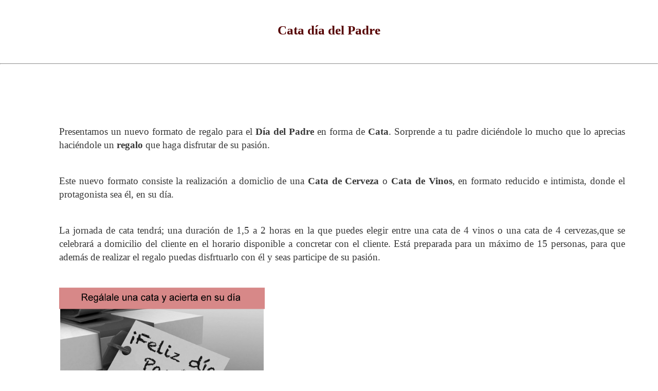

--- FILE ---
content_type: text/html; charset=UTF-8
request_url: https://www.formacionyenologia.es/cata-dia-del-padre.php
body_size: 3563
content:
<!DOCTYPE HTML PUBLIC "-//W3C//DTD HTML 4.01//EN"
   "http://www.w3.org/TR/html4/strict.dtd">
<HTML>
   <HEAD>
      
      <TITLE>Cata dia del padre - Formacion y Enologia</TITLE>
      <META NAME="VERSION" CONTENT="9.1">      
      <META NAME="author" CONTENT="Formación y Enología">
      <META NAME="subject" CONTENT="Cata dia del Padre. - Formacion y Enologia">
      <META NAME="description" CONTENT="Cata dia del padre. Regala una cata para celebrar el dia del padre de un modo diferente.">
      <META NAME="Classification" CONTENT="Formacion">
      <META NAME="keywords" CONTENT="Cata Palencia, Cata dia del padre,Cata domicilio, Cata valladolid, Cata vino, cata ciega,  Formacion y Enologia.">
      <META NAME="Geography" CONTENT="Los Abetos 7, 34003 Palencia">
      <META NAME="Language" CONTENT="Español">
      <META HTTP-EQUIV="Content-Type"content="text/html; charset=UTF-8">
      <META HTTP-EQUIV="Content-Language" content="es-ES">
      <META HTTP-EQUIV="Expires" CONTENT="never">
      <META NAME="Revisit-After" CONTENT="1 days">
      <META NAME="distribution" CONTENT="Global">
      <META NAME="GOOGLEBOT" CONTENT="INDEX,FOLLOW,ALL">     
      <META NAME="Robots" CONTENT="INDEX,FOLLOW">
      <META NAME="country" CONTENT="España">      
  

      
     <style type="text/css">
     
     
    body{
      width:100%;
      
      
      margin: 0 auto;
      color: #fff;
    }
      #cabecera{
            
            line-height: 3.2;
            
      }
  
  h1{
   font-size: 25px;
   }
   h3{
      font-size: 20px;
      color:#ffcc33;
   }
   img {
    border: none;
}
#cabecera{
      
   }
   #contenedor{
      width: 100%;
      margin: 0 auto;
      margin: 0 auto;
      
  }
   
   #titulo{
      float:left;
      width: 100%;
      text-align: center;
      color: #550000;
      margin: 0 auto;
      font-size: 20px;
   }
   p{
      margin-bottom:4%;
   }
   
   #articulo{
      float: left;
      margin-left: 7%;
      width: 86%;
      margin-top: 5%;
      color:#373737;
      line-height: 1.4;
      padding: 2%;
      font-size:1.2em;
      text-align: justify;
   }
 
   #relacionados{
      float: left;
      margin-left: 6%;
      width: 25%;
      margin-top: 5%;
      color:#373737;
      height: 300px;
      text-align: justify;
   }
   
   #ultimos-post{
      float: left;
      margin-left: 2%;
      width: 95%;
      margin-top: 5%;
      color:#373737;
      
      
   }
   #novedades{
    
   }
   .centrado{
      text-align: center;
   }
   #otros-post{
      float: left;
      width: 210px;
      margin-left: 3%;
   }
   .post{
      text-align: center;
   }
   #cursos-relacionados{
      float: left;
      width: 100%;
      margin-left: 3%;
      margin-top: 5%;
      text-align: center;
      color:#373737;
   }
   span{
      width: 80%;
   }
   #pie_pagina{
      float: left;
      width: 100%;
      text-align: center;
      margin-top: 5%;
   }
   .image-derecha{
      width: 35%;
      height: 233px;
      margin:20px;
      float: right;
   }
  
   .image-centro{
      width: 65%;
      margin-left: 17%;
      text-align: center;
      margin-bottom: 5%;
      margin-top: 5%;
      height: auto;
      
   }
   /*
    #############################################################
            Elementos del Formulario
    #############################################################
   */
   input[type='text']
   {
      height: 40px;
      width: 70%;
      margin-top: 3%;
      padding-left: 2%;
      -moz-border-radius: 6px;
      -webkit-border-radius: 6px;
      background-color: #f3f3f3;
     
   }
   textarea
      {
         
         width: 70%;
         margin-top: 3%;
         padding-left: 2%;
         -moz-border-radius: 6px;
         -webkit-border-radius: 6px;
         background: #f3f3f3;
        
   }
   input[type='checkbox']
      {
         height: 20px;
         width: 20px;
         margin-top: 2%;
   }
   input[type='submit']
      {
         height: 30px;
         width: 60px;
   }
   select{
       height: 30px;
         width: 40%;
   }
   textarea{
         width: 70%;
   }
   #formulario{
    float: left;
    width: 100%;
    text-align: center;
    font-size: 1.0em;
    background-color: rgba(85,0,0, 1);
    
}
   
   #hecho{
      width: 100%;
      text-align: center;
      background: #fff;
      color: #000;
      line-height: 2;
      float: left;
   }
   
   
   A{text-decoration:none;color:#c60000;}
   A.lin:link {text-decoration:none;color:#ffffff;}
   A:visited {text-decoration:none;color:#550000;}
   A:active {text-decoration:none;color:#550000;}
   A:hover {text-decoration:underline;color:#999999;} 
   .condiciones{text-decoration:none;color:#ffc4c4;}

/*
##########################################################
c           Comenzamos el codigo para moviles
##########################################################

*/
  
@media screen and (max-width: 800px) {
   #item-post{
      width: 76%;
      margin-left: 12%;
      margin-bottom:8%;
   }
   #articulo{
      width: 90%;
      margin-left: 3%;
   }
   #relacionados{
      width: 95%;
      margin-left: 2%;
   }
   #ultimos-post{
      width: 95%;
      margin-left: 2%;
      float: left;
   }
   #cursos-relacionados{
      float: left;
      width: 44%;
      margin-left: 3%;
      margin-top: 5%;
      text-align: center;
      color:#373737;
   }
   #otros-post{
      float: left;
      width: 44%;
      margin-left: 3%;
      margin-top: 5%;
      text-align: center;
      color:#373737;
      
   }
   #image{
      width:300px;
   }
   #pie_pagina{
      float: left;
      width: 100%;
      text-align: center;
      margin-top: 5%;
   }
   .image-derecha{
      width: 85%;
      margin-left: 5%;
      text-align: center;
      margin-bottom: 5%;
      height: auto;
      float: left;
      
   }
   .image-centro{
      width: 85%;
      margin: 0px;
      margin-left: 6%;
      text-align: center;
      margin-bottom: 5%;
      margin-top: 5%;
      height: auto;
      
      
   }
}
</style>
      

   </HEAD>

<script async src="https://www.googletagmanager.com/gtag/js?id=G-NMFSVE246K"></script>
<script>
  window.dataLayer = window.dataLayer || [];
  function gtag(){dataLayer.push(arguments);}
  gtag('js', new Date());

  gtag('config', 'G-NMFSVE246K');
</script>

   </body>
 
   

   
   
   
   
      <div id="cabecera">
            <?
                
                include "menu8.php";
                
            ?>  
   </div>
    
  <div id=titulo>
      <h1> <br>
     <b>
      Cata día del Padre     </b>
     </h1>
     <br>
      <hr>
      
   </div>
  
    <div id=articulo>
        <p>Presentamos un nuevo formato de regalo para el<strong> D&iacute;a del Padre</strong> en forma de <strong>Cata</strong>. Sorprende a tu padre dici&eacute;ndole lo mucho que lo aprecias haci&eacute;ndole un <strong>regalo </strong>que haga disfrutar de su pasi&oacute;n.</p>

<p>Este nuevo formato consiste la realizaci&oacute;n a domiclio de una <strong>Cata de Cerveza</strong> o <strong>Cata de Vinos</strong>, en formato reducido e intimista, donde el protagonista sea &eacute;l, en su d&iacute;a.</p>

<p>La jornada de cata tendr&aacute;; una duraci&oacute;n de 1,5 a 2 horas en la que puedes elegir entre una cata de 4&nbsp;vinos o una cata de 4&nbsp;cervezas,que se celebrar&aacute; a domicilio del cliente en el horario disponible a concretar con el cliente. Est&aacute; preparada para un m&aacute;ximo de 15 personas, para que adem&aacute;s de realizar el regalo puedas disfrtuarlo con &eacute;l y seas participe de su pasi&oacute;n.</p>

<p><a href="https://www.formacionyenologia.es/image/cata-dia-padre-lite.png" target="_blank"><img alt="" src="/image/cata-dia-padre-lite.png" style="height:262px; width:400px" /></a></p>

<p>Consulta los horarios en la parte inferior de esta misma p&aacute;gina web.</p>

<p>Elige entre estas dos modalidades o solic&iacute;tanos tus preferencias:</p>

<p><strong>Modalidad: Cata de Vino:</strong>&nbsp;Realizaremos una cata de 4&nbsp;vinos de diferentes estilos, donde veremos las diferencias que podemos encontrar en los diferenes tipos de vinos&nbsp;a catar, sus peculiaridades, curiosidades y formas de elaboraci&oacute;n. En concreto la cata se compone de;&nbsp;vino blanco, rosado, tinto roble y crianza. (consultar otras opciones).</p>

<p><strong>Modalidad: Cata de Cerveza:</strong>&nbsp;Realizaremos una cata de 4&nbsp;cervezas de diferentes estilos y procedencias, explicando las caracter&iacute;sticas de cada una, como catarlas y como degustarlas, su elaboraci&oacute;n y las mejores recomendaciones de consumo, &nbsp;Todo ello c&oacute;modamente en tu casa.</p>

<p>Nos desplazamos con todo el material necesario para que la jornada cumpla tus espectativas; copas, catavinos, manteles de cata, fichas de cata, y siempre con los mejores profesionales con contrastada experiencia en el sector, para que aciertes totalmente con el regalo para este D&iacute;a del Padre</p>

<p>La reserva se deber&aacute; formalizar antes del Jueves 16 de Marzo de 2017, y se podr&aacute; hacer efectiva desde el 18 de Marzo de 2017&nbsp;hasta el 30 de Abril de 2016, siempre que haya disponibilidad horaria.</p>

<p><strong>Horarios disponibles:</strong></p>

<p>Jueves 19 - Marzo 2020 - 20:00 horas</p>

<p>Viernes 20 - Marzo 2020 - 20:00 horas.</p>

<p>S&aacute;bado 21 - Marzo 2020 - 13:00 horas.</p>

<p>S&aacute;bado 21 - Marzo 2020 - 17:00 horas.</p>

<p>S&aacute;bado 22 - Marzo 2020 - 20:00 horas.</p>

<p>Domingo 22 - Marzo 2020 - 19:00 horas.</p>

<p>&nbsp;</p>

<p>Tambi&eacute;n puedes reservar tu Cata especial D&iacute;a del Padre y disfrutarla hasta el 30 de Abril de 2020, a un precio especial desde 12&euro;/persona, (grupos desde 6 personas).&nbsp;</p>

<p>Cons&uacute;ltanos la disponibilidad del servicio y tu presupuesto personalizado en el siguiente formulario.</p>
 	 
   </div>
    <div id="formulario">
       
	    
	    <form name="form_a_medida" method="post" action="aux.php">
               <div id=campos>
                  <input type="text" name="nombre" required placeholder= Nombre*>
                  <input type="text" name="empresa" required placeholder= Empresa*>
                  <input type="text" name="mail" required placeholder= E-Mail*>
                  <input type="text" name="telefono" required placeholder= Telefono*>
               </div>
               <div id=area>
                  <textarea name="consulta" rows="10" cols="25" required placeholder= Mensaje*></textarea>
               </div>
               <div id="che">
                  <input type="hidden" name="curso" value="cata-dia-padre"><br>
                  <input type="checkbox" required name="condiciones" >Acepto 
               </div>
               <span style="color: #fff;">
                  <a href="https://www.formacionyenologia.es/aviso-legal.php">Condiciones</a> <br><br>
               </span>
               <input type="submit" name="send" value="Enviar"><br><br>
               *Campos Obligatorios </td>
	  
            </form>	
	 
               </div>
   
</div>

<div id="pie_pagina">
      <hr><br>
      <a href="http://www.formacionyenologia.es">www.formacionyenologia.es</a><br>
      <a href=aviso-legal.php>Aviso Legal</a>
   <br><br>
   
</div>
<div id="hecho">
      <b>Página Web desarrollada por:</b><a href="http://www.socialredservicios.es">
            <img src="image/colaboradores/socialredservicios-lite.png">
      </a>
   </div>
   
</body>
</HTML>